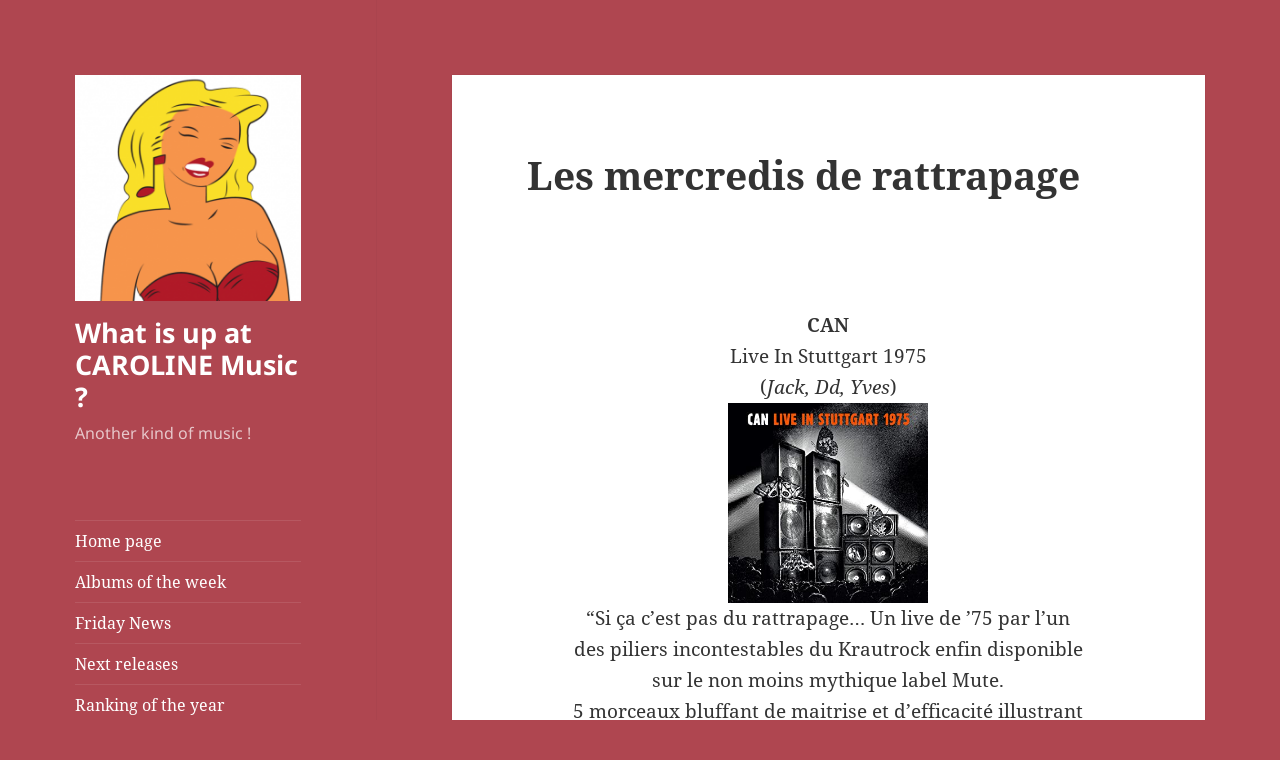

--- FILE ---
content_type: text/html; charset=UTF-8
request_url: http://release.carolinemusic-bxl.be/archives/5818
body_size: 10852
content:
<!DOCTYPE html>
<html lang="fr-BE" class="no-js">
<head>
	<meta charset="UTF-8">
	<meta name="viewport" content="width=device-width, initial-scale=1.0">
	<link rel="profile" href="https://gmpg.org/xfn/11">
	<link rel="pingback" href="http://release.carolinemusic-bxl.be/xmlrpc.php">
	<script>(function(html){html.className = html.className.replace(/\bno-js\b/,'js')})(document.documentElement);</script>
<title>Les mercredis de rattrapage &#8211; What is up at CAROLINE Music ?</title>
<meta name='robots' content='max-image-preview:large' />
	<style>img:is([sizes="auto" i], [sizes^="auto," i]) { contain-intrinsic-size: 3000px 1500px }</style>
	<link rel="alternate" type="application/rss+xml" title="What is up at CAROLINE Music ? &raquo; Flux" href="http://release.carolinemusic-bxl.be/feed" />
<link rel="alternate" type="application/rss+xml" title="What is up at CAROLINE Music ? &raquo; Flux des commentaires" href="http://release.carolinemusic-bxl.be/comments/feed" />
<link rel="alternate" type="application/rss+xml" title="What is up at CAROLINE Music ? &raquo; Les mercredis de rattrapage Flux des commentaires" href="http://release.carolinemusic-bxl.be/archives/5818/feed" />
<script>
window._wpemojiSettings = {"baseUrl":"https:\/\/s.w.org\/images\/core\/emoji\/15.0.3\/72x72\/","ext":".png","svgUrl":"https:\/\/s.w.org\/images\/core\/emoji\/15.0.3\/svg\/","svgExt":".svg","source":{"concatemoji":"http:\/\/release.carolinemusic-bxl.be\/wp-includes\/js\/wp-emoji-release.min.js?ver=6.7.4"}};
/*! This file is auto-generated */
!function(i,n){var o,s,e;function c(e){try{var t={supportTests:e,timestamp:(new Date).valueOf()};sessionStorage.setItem(o,JSON.stringify(t))}catch(e){}}function p(e,t,n){e.clearRect(0,0,e.canvas.width,e.canvas.height),e.fillText(t,0,0);var t=new Uint32Array(e.getImageData(0,0,e.canvas.width,e.canvas.height).data),r=(e.clearRect(0,0,e.canvas.width,e.canvas.height),e.fillText(n,0,0),new Uint32Array(e.getImageData(0,0,e.canvas.width,e.canvas.height).data));return t.every(function(e,t){return e===r[t]})}function u(e,t,n){switch(t){case"flag":return n(e,"\ud83c\udff3\ufe0f\u200d\u26a7\ufe0f","\ud83c\udff3\ufe0f\u200b\u26a7\ufe0f")?!1:!n(e,"\ud83c\uddfa\ud83c\uddf3","\ud83c\uddfa\u200b\ud83c\uddf3")&&!n(e,"\ud83c\udff4\udb40\udc67\udb40\udc62\udb40\udc65\udb40\udc6e\udb40\udc67\udb40\udc7f","\ud83c\udff4\u200b\udb40\udc67\u200b\udb40\udc62\u200b\udb40\udc65\u200b\udb40\udc6e\u200b\udb40\udc67\u200b\udb40\udc7f");case"emoji":return!n(e,"\ud83d\udc26\u200d\u2b1b","\ud83d\udc26\u200b\u2b1b")}return!1}function f(e,t,n){var r="undefined"!=typeof WorkerGlobalScope&&self instanceof WorkerGlobalScope?new OffscreenCanvas(300,150):i.createElement("canvas"),a=r.getContext("2d",{willReadFrequently:!0}),o=(a.textBaseline="top",a.font="600 32px Arial",{});return e.forEach(function(e){o[e]=t(a,e,n)}),o}function t(e){var t=i.createElement("script");t.src=e,t.defer=!0,i.head.appendChild(t)}"undefined"!=typeof Promise&&(o="wpEmojiSettingsSupports",s=["flag","emoji"],n.supports={everything:!0,everythingExceptFlag:!0},e=new Promise(function(e){i.addEventListener("DOMContentLoaded",e,{once:!0})}),new Promise(function(t){var n=function(){try{var e=JSON.parse(sessionStorage.getItem(o));if("object"==typeof e&&"number"==typeof e.timestamp&&(new Date).valueOf()<e.timestamp+604800&&"object"==typeof e.supportTests)return e.supportTests}catch(e){}return null}();if(!n){if("undefined"!=typeof Worker&&"undefined"!=typeof OffscreenCanvas&&"undefined"!=typeof URL&&URL.createObjectURL&&"undefined"!=typeof Blob)try{var e="postMessage("+f.toString()+"("+[JSON.stringify(s),u.toString(),p.toString()].join(",")+"));",r=new Blob([e],{type:"text/javascript"}),a=new Worker(URL.createObjectURL(r),{name:"wpTestEmojiSupports"});return void(a.onmessage=function(e){c(n=e.data),a.terminate(),t(n)})}catch(e){}c(n=f(s,u,p))}t(n)}).then(function(e){for(var t in e)n.supports[t]=e[t],n.supports.everything=n.supports.everything&&n.supports[t],"flag"!==t&&(n.supports.everythingExceptFlag=n.supports.everythingExceptFlag&&n.supports[t]);n.supports.everythingExceptFlag=n.supports.everythingExceptFlag&&!n.supports.flag,n.DOMReady=!1,n.readyCallback=function(){n.DOMReady=!0}}).then(function(){return e}).then(function(){var e;n.supports.everything||(n.readyCallback(),(e=n.source||{}).concatemoji?t(e.concatemoji):e.wpemoji&&e.twemoji&&(t(e.twemoji),t(e.wpemoji)))}))}((window,document),window._wpemojiSettings);
</script>
<style id='wp-emoji-styles-inline-css'>

	img.wp-smiley, img.emoji {
		display: inline !important;
		border: none !important;
		box-shadow: none !important;
		height: 1em !important;
		width: 1em !important;
		margin: 0 0.07em !important;
		vertical-align: -0.1em !important;
		background: none !important;
		padding: 0 !important;
	}
</style>
<link rel='stylesheet' id='wp-block-library-css' href='http://release.carolinemusic-bxl.be/wp-includes/css/dist/block-library/style.min.css?ver=6.7.4' media='all' />
<style id='wp-block-library-theme-inline-css'>
.wp-block-audio :where(figcaption){color:#555;font-size:13px;text-align:center}.is-dark-theme .wp-block-audio :where(figcaption){color:#ffffffa6}.wp-block-audio{margin:0 0 1em}.wp-block-code{border:1px solid #ccc;border-radius:4px;font-family:Menlo,Consolas,monaco,monospace;padding:.8em 1em}.wp-block-embed :where(figcaption){color:#555;font-size:13px;text-align:center}.is-dark-theme .wp-block-embed :where(figcaption){color:#ffffffa6}.wp-block-embed{margin:0 0 1em}.blocks-gallery-caption{color:#555;font-size:13px;text-align:center}.is-dark-theme .blocks-gallery-caption{color:#ffffffa6}:root :where(.wp-block-image figcaption){color:#555;font-size:13px;text-align:center}.is-dark-theme :root :where(.wp-block-image figcaption){color:#ffffffa6}.wp-block-image{margin:0 0 1em}.wp-block-pullquote{border-bottom:4px solid;border-top:4px solid;color:currentColor;margin-bottom:1.75em}.wp-block-pullquote cite,.wp-block-pullquote footer,.wp-block-pullquote__citation{color:currentColor;font-size:.8125em;font-style:normal;text-transform:uppercase}.wp-block-quote{border-left:.25em solid;margin:0 0 1.75em;padding-left:1em}.wp-block-quote cite,.wp-block-quote footer{color:currentColor;font-size:.8125em;font-style:normal;position:relative}.wp-block-quote:where(.has-text-align-right){border-left:none;border-right:.25em solid;padding-left:0;padding-right:1em}.wp-block-quote:where(.has-text-align-center){border:none;padding-left:0}.wp-block-quote.is-large,.wp-block-quote.is-style-large,.wp-block-quote:where(.is-style-plain){border:none}.wp-block-search .wp-block-search__label{font-weight:700}.wp-block-search__button{border:1px solid #ccc;padding:.375em .625em}:where(.wp-block-group.has-background){padding:1.25em 2.375em}.wp-block-separator.has-css-opacity{opacity:.4}.wp-block-separator{border:none;border-bottom:2px solid;margin-left:auto;margin-right:auto}.wp-block-separator.has-alpha-channel-opacity{opacity:1}.wp-block-separator:not(.is-style-wide):not(.is-style-dots){width:100px}.wp-block-separator.has-background:not(.is-style-dots){border-bottom:none;height:1px}.wp-block-separator.has-background:not(.is-style-wide):not(.is-style-dots){height:2px}.wp-block-table{margin:0 0 1em}.wp-block-table td,.wp-block-table th{word-break:normal}.wp-block-table :where(figcaption){color:#555;font-size:13px;text-align:center}.is-dark-theme .wp-block-table :where(figcaption){color:#ffffffa6}.wp-block-video :where(figcaption){color:#555;font-size:13px;text-align:center}.is-dark-theme .wp-block-video :where(figcaption){color:#ffffffa6}.wp-block-video{margin:0 0 1em}:root :where(.wp-block-template-part.has-background){margin-bottom:0;margin-top:0;padding:1.25em 2.375em}
</style>
<style id='classic-theme-styles-inline-css'>
/*! This file is auto-generated */
.wp-block-button__link{color:#fff;background-color:#32373c;border-radius:9999px;box-shadow:none;text-decoration:none;padding:calc(.667em + 2px) calc(1.333em + 2px);font-size:1.125em}.wp-block-file__button{background:#32373c;color:#fff;text-decoration:none}
</style>
<style id='global-styles-inline-css'>
:root{--wp--preset--aspect-ratio--square: 1;--wp--preset--aspect-ratio--4-3: 4/3;--wp--preset--aspect-ratio--3-4: 3/4;--wp--preset--aspect-ratio--3-2: 3/2;--wp--preset--aspect-ratio--2-3: 2/3;--wp--preset--aspect-ratio--16-9: 16/9;--wp--preset--aspect-ratio--9-16: 9/16;--wp--preset--color--black: #000000;--wp--preset--color--cyan-bluish-gray: #abb8c3;--wp--preset--color--white: #fff;--wp--preset--color--pale-pink: #f78da7;--wp--preset--color--vivid-red: #cf2e2e;--wp--preset--color--luminous-vivid-orange: #ff6900;--wp--preset--color--luminous-vivid-amber: #fcb900;--wp--preset--color--light-green-cyan: #7bdcb5;--wp--preset--color--vivid-green-cyan: #00d084;--wp--preset--color--pale-cyan-blue: #8ed1fc;--wp--preset--color--vivid-cyan-blue: #0693e3;--wp--preset--color--vivid-purple: #9b51e0;--wp--preset--color--dark-gray: #111;--wp--preset--color--light-gray: #f1f1f1;--wp--preset--color--yellow: #f4ca16;--wp--preset--color--dark-brown: #352712;--wp--preset--color--medium-pink: #e53b51;--wp--preset--color--light-pink: #ffe5d1;--wp--preset--color--dark-purple: #2e2256;--wp--preset--color--purple: #674970;--wp--preset--color--blue-gray: #22313f;--wp--preset--color--bright-blue: #55c3dc;--wp--preset--color--light-blue: #e9f2f9;--wp--preset--gradient--vivid-cyan-blue-to-vivid-purple: linear-gradient(135deg,rgba(6,147,227,1) 0%,rgb(155,81,224) 100%);--wp--preset--gradient--light-green-cyan-to-vivid-green-cyan: linear-gradient(135deg,rgb(122,220,180) 0%,rgb(0,208,130) 100%);--wp--preset--gradient--luminous-vivid-amber-to-luminous-vivid-orange: linear-gradient(135deg,rgba(252,185,0,1) 0%,rgba(255,105,0,1) 100%);--wp--preset--gradient--luminous-vivid-orange-to-vivid-red: linear-gradient(135deg,rgba(255,105,0,1) 0%,rgb(207,46,46) 100%);--wp--preset--gradient--very-light-gray-to-cyan-bluish-gray: linear-gradient(135deg,rgb(238,238,238) 0%,rgb(169,184,195) 100%);--wp--preset--gradient--cool-to-warm-spectrum: linear-gradient(135deg,rgb(74,234,220) 0%,rgb(151,120,209) 20%,rgb(207,42,186) 40%,rgb(238,44,130) 60%,rgb(251,105,98) 80%,rgb(254,248,76) 100%);--wp--preset--gradient--blush-light-purple: linear-gradient(135deg,rgb(255,206,236) 0%,rgb(152,150,240) 100%);--wp--preset--gradient--blush-bordeaux: linear-gradient(135deg,rgb(254,205,165) 0%,rgb(254,45,45) 50%,rgb(107,0,62) 100%);--wp--preset--gradient--luminous-dusk: linear-gradient(135deg,rgb(255,203,112) 0%,rgb(199,81,192) 50%,rgb(65,88,208) 100%);--wp--preset--gradient--pale-ocean: linear-gradient(135deg,rgb(255,245,203) 0%,rgb(182,227,212) 50%,rgb(51,167,181) 100%);--wp--preset--gradient--electric-grass: linear-gradient(135deg,rgb(202,248,128) 0%,rgb(113,206,126) 100%);--wp--preset--gradient--midnight: linear-gradient(135deg,rgb(2,3,129) 0%,rgb(40,116,252) 100%);--wp--preset--gradient--dark-gray-gradient-gradient: linear-gradient(90deg, rgba(17,17,17,1) 0%, rgba(42,42,42,1) 100%);--wp--preset--gradient--light-gray-gradient: linear-gradient(90deg, rgba(241,241,241,1) 0%, rgba(215,215,215,1) 100%);--wp--preset--gradient--white-gradient: linear-gradient(90deg, rgba(255,255,255,1) 0%, rgba(230,230,230,1) 100%);--wp--preset--gradient--yellow-gradient: linear-gradient(90deg, rgba(244,202,22,1) 0%, rgba(205,168,10,1) 100%);--wp--preset--gradient--dark-brown-gradient: linear-gradient(90deg, rgba(53,39,18,1) 0%, rgba(91,67,31,1) 100%);--wp--preset--gradient--medium-pink-gradient: linear-gradient(90deg, rgba(229,59,81,1) 0%, rgba(209,28,51,1) 100%);--wp--preset--gradient--light-pink-gradient: linear-gradient(90deg, rgba(255,229,209,1) 0%, rgba(255,200,158,1) 100%);--wp--preset--gradient--dark-purple-gradient: linear-gradient(90deg, rgba(46,34,86,1) 0%, rgba(66,48,123,1) 100%);--wp--preset--gradient--purple-gradient: linear-gradient(90deg, rgba(103,73,112,1) 0%, rgba(131,93,143,1) 100%);--wp--preset--gradient--blue-gray-gradient: linear-gradient(90deg, rgba(34,49,63,1) 0%, rgba(52,75,96,1) 100%);--wp--preset--gradient--bright-blue-gradient: linear-gradient(90deg, rgba(85,195,220,1) 0%, rgba(43,180,211,1) 100%);--wp--preset--gradient--light-blue-gradient: linear-gradient(90deg, rgba(233,242,249,1) 0%, rgba(193,218,238,1) 100%);--wp--preset--font-size--small: 13px;--wp--preset--font-size--medium: 20px;--wp--preset--font-size--large: 36px;--wp--preset--font-size--x-large: 42px;--wp--preset--spacing--20: 0.44rem;--wp--preset--spacing--30: 0.67rem;--wp--preset--spacing--40: 1rem;--wp--preset--spacing--50: 1.5rem;--wp--preset--spacing--60: 2.25rem;--wp--preset--spacing--70: 3.38rem;--wp--preset--spacing--80: 5.06rem;--wp--preset--shadow--natural: 6px 6px 9px rgba(0, 0, 0, 0.2);--wp--preset--shadow--deep: 12px 12px 50px rgba(0, 0, 0, 0.4);--wp--preset--shadow--sharp: 6px 6px 0px rgba(0, 0, 0, 0.2);--wp--preset--shadow--outlined: 6px 6px 0px -3px rgba(255, 255, 255, 1), 6px 6px rgba(0, 0, 0, 1);--wp--preset--shadow--crisp: 6px 6px 0px rgba(0, 0, 0, 1);}:where(.is-layout-flex){gap: 0.5em;}:where(.is-layout-grid){gap: 0.5em;}body .is-layout-flex{display: flex;}.is-layout-flex{flex-wrap: wrap;align-items: center;}.is-layout-flex > :is(*, div){margin: 0;}body .is-layout-grid{display: grid;}.is-layout-grid > :is(*, div){margin: 0;}:where(.wp-block-columns.is-layout-flex){gap: 2em;}:where(.wp-block-columns.is-layout-grid){gap: 2em;}:where(.wp-block-post-template.is-layout-flex){gap: 1.25em;}:where(.wp-block-post-template.is-layout-grid){gap: 1.25em;}.has-black-color{color: var(--wp--preset--color--black) !important;}.has-cyan-bluish-gray-color{color: var(--wp--preset--color--cyan-bluish-gray) !important;}.has-white-color{color: var(--wp--preset--color--white) !important;}.has-pale-pink-color{color: var(--wp--preset--color--pale-pink) !important;}.has-vivid-red-color{color: var(--wp--preset--color--vivid-red) !important;}.has-luminous-vivid-orange-color{color: var(--wp--preset--color--luminous-vivid-orange) !important;}.has-luminous-vivid-amber-color{color: var(--wp--preset--color--luminous-vivid-amber) !important;}.has-light-green-cyan-color{color: var(--wp--preset--color--light-green-cyan) !important;}.has-vivid-green-cyan-color{color: var(--wp--preset--color--vivid-green-cyan) !important;}.has-pale-cyan-blue-color{color: var(--wp--preset--color--pale-cyan-blue) !important;}.has-vivid-cyan-blue-color{color: var(--wp--preset--color--vivid-cyan-blue) !important;}.has-vivid-purple-color{color: var(--wp--preset--color--vivid-purple) !important;}.has-black-background-color{background-color: var(--wp--preset--color--black) !important;}.has-cyan-bluish-gray-background-color{background-color: var(--wp--preset--color--cyan-bluish-gray) !important;}.has-white-background-color{background-color: var(--wp--preset--color--white) !important;}.has-pale-pink-background-color{background-color: var(--wp--preset--color--pale-pink) !important;}.has-vivid-red-background-color{background-color: var(--wp--preset--color--vivid-red) !important;}.has-luminous-vivid-orange-background-color{background-color: var(--wp--preset--color--luminous-vivid-orange) !important;}.has-luminous-vivid-amber-background-color{background-color: var(--wp--preset--color--luminous-vivid-amber) !important;}.has-light-green-cyan-background-color{background-color: var(--wp--preset--color--light-green-cyan) !important;}.has-vivid-green-cyan-background-color{background-color: var(--wp--preset--color--vivid-green-cyan) !important;}.has-pale-cyan-blue-background-color{background-color: var(--wp--preset--color--pale-cyan-blue) !important;}.has-vivid-cyan-blue-background-color{background-color: var(--wp--preset--color--vivid-cyan-blue) !important;}.has-vivid-purple-background-color{background-color: var(--wp--preset--color--vivid-purple) !important;}.has-black-border-color{border-color: var(--wp--preset--color--black) !important;}.has-cyan-bluish-gray-border-color{border-color: var(--wp--preset--color--cyan-bluish-gray) !important;}.has-white-border-color{border-color: var(--wp--preset--color--white) !important;}.has-pale-pink-border-color{border-color: var(--wp--preset--color--pale-pink) !important;}.has-vivid-red-border-color{border-color: var(--wp--preset--color--vivid-red) !important;}.has-luminous-vivid-orange-border-color{border-color: var(--wp--preset--color--luminous-vivid-orange) !important;}.has-luminous-vivid-amber-border-color{border-color: var(--wp--preset--color--luminous-vivid-amber) !important;}.has-light-green-cyan-border-color{border-color: var(--wp--preset--color--light-green-cyan) !important;}.has-vivid-green-cyan-border-color{border-color: var(--wp--preset--color--vivid-green-cyan) !important;}.has-pale-cyan-blue-border-color{border-color: var(--wp--preset--color--pale-cyan-blue) !important;}.has-vivid-cyan-blue-border-color{border-color: var(--wp--preset--color--vivid-cyan-blue) !important;}.has-vivid-purple-border-color{border-color: var(--wp--preset--color--vivid-purple) !important;}.has-vivid-cyan-blue-to-vivid-purple-gradient-background{background: var(--wp--preset--gradient--vivid-cyan-blue-to-vivid-purple) !important;}.has-light-green-cyan-to-vivid-green-cyan-gradient-background{background: var(--wp--preset--gradient--light-green-cyan-to-vivid-green-cyan) !important;}.has-luminous-vivid-amber-to-luminous-vivid-orange-gradient-background{background: var(--wp--preset--gradient--luminous-vivid-amber-to-luminous-vivid-orange) !important;}.has-luminous-vivid-orange-to-vivid-red-gradient-background{background: var(--wp--preset--gradient--luminous-vivid-orange-to-vivid-red) !important;}.has-very-light-gray-to-cyan-bluish-gray-gradient-background{background: var(--wp--preset--gradient--very-light-gray-to-cyan-bluish-gray) !important;}.has-cool-to-warm-spectrum-gradient-background{background: var(--wp--preset--gradient--cool-to-warm-spectrum) !important;}.has-blush-light-purple-gradient-background{background: var(--wp--preset--gradient--blush-light-purple) !important;}.has-blush-bordeaux-gradient-background{background: var(--wp--preset--gradient--blush-bordeaux) !important;}.has-luminous-dusk-gradient-background{background: var(--wp--preset--gradient--luminous-dusk) !important;}.has-pale-ocean-gradient-background{background: var(--wp--preset--gradient--pale-ocean) !important;}.has-electric-grass-gradient-background{background: var(--wp--preset--gradient--electric-grass) !important;}.has-midnight-gradient-background{background: var(--wp--preset--gradient--midnight) !important;}.has-small-font-size{font-size: var(--wp--preset--font-size--small) !important;}.has-medium-font-size{font-size: var(--wp--preset--font-size--medium) !important;}.has-large-font-size{font-size: var(--wp--preset--font-size--large) !important;}.has-x-large-font-size{font-size: var(--wp--preset--font-size--x-large) !important;}
:where(.wp-block-post-template.is-layout-flex){gap: 1.25em;}:where(.wp-block-post-template.is-layout-grid){gap: 1.25em;}
:where(.wp-block-columns.is-layout-flex){gap: 2em;}:where(.wp-block-columns.is-layout-grid){gap: 2em;}
:root :where(.wp-block-pullquote){font-size: 1.5em;line-height: 1.6;}
</style>
<link rel='stylesheet' id='twentyfifteen-fonts-css' href='http://release.carolinemusic-bxl.be/wp-content/themes/twentyfifteen/assets/fonts/noto-sans-plus-noto-serif-plus-inconsolata.css?ver=20230328' media='all' />
<link rel='stylesheet' id='genericons-css' href='http://release.carolinemusic-bxl.be/wp-content/themes/twentyfifteen/genericons/genericons.css?ver=20201026' media='all' />
<link rel='stylesheet' id='twentyfifteen-style-css' href='http://release.carolinemusic-bxl.be/wp-content/themes/twentyfifteen/style.css?ver=20241112' media='all' />
<style id='twentyfifteen-style-inline-css'>

		/* Custom Header Background Color */
		body:before,
		.site-header {
			background-color: #af4650;
		}

		@media screen and (min-width: 59.6875em) {
			.site-header,
			.secondary {
				background-color: transparent;
			}

			.widget button,
			.widget input[type="button"],
			.widget input[type="reset"],
			.widget input[type="submit"],
			.widget_calendar tbody a,
			.widget_calendar tbody a:hover,
			.widget_calendar tbody a:focus {
				color: #af4650;
			}
		}
	

		/* Custom Sidebar Text Color */
		.site-title a,
		.site-description,
		.secondary-toggle:before {
			color: #ffffff;
		}

		.site-title a:hover,
		.site-title a:focus {
			color: rgba( 255, 255, 255, 0.7);
		}

		.secondary-toggle {
			border-color: rgba( 255, 255, 255, 0.1);
		}

		.secondary-toggle:hover,
		.secondary-toggle:focus {
			border-color: rgba( 255, 255, 255, 0.3);
		}

		.site-title a {
			outline-color: rgba( 255, 255, 255, 0.3);
		}

		@media screen and (min-width: 59.6875em) {
			.secondary a,
			.dropdown-toggle:after,
			.widget-title,
			.widget blockquote cite,
			.widget blockquote small {
				color: #ffffff;
			}

			.widget button,
			.widget input[type="button"],
			.widget input[type="reset"],
			.widget input[type="submit"],
			.widget_calendar tbody a {
				background-color: #ffffff;
			}

			.textwidget a {
				border-color: #ffffff;
			}

			.secondary a:hover,
			.secondary a:focus,
			.main-navigation .menu-item-description,
			.widget,
			.widget blockquote,
			.widget .wp-caption-text,
			.widget .gallery-caption {
				color: rgba( 255, 255, 255, 0.7);
			}

			.widget button:hover,
			.widget button:focus,
			.widget input[type="button"]:hover,
			.widget input[type="button"]:focus,
			.widget input[type="reset"]:hover,
			.widget input[type="reset"]:focus,
			.widget input[type="submit"]:hover,
			.widget input[type="submit"]:focus,
			.widget_calendar tbody a:hover,
			.widget_calendar tbody a:focus {
				background-color: rgba( 255, 255, 255, 0.7);
			}

			.widget blockquote {
				border-color: rgba( 255, 255, 255, 0.7);
			}

			.main-navigation ul,
			.main-navigation li,
			.secondary-toggle,
			.widget input,
			.widget textarea,
			.widget table,
			.widget th,
			.widget td,
			.widget pre,
			.widget li,
			.widget_categories .children,
			.widget_nav_menu .sub-menu,
			.widget_pages .children,
			.widget abbr[title] {
				border-color: rgba( 255, 255, 255, 0.1);
			}

			.dropdown-toggle:hover,
			.dropdown-toggle:focus,
			.widget hr {
				background-color: rgba( 255, 255, 255, 0.1);
			}

			.widget input:focus,
			.widget textarea:focus {
				border-color: rgba( 255, 255, 255, 0.3);
			}

			.sidebar a:focus,
			.dropdown-toggle:focus {
				outline-color: rgba( 255, 255, 255, 0.3);
			}
		}
	
</style>
<link rel='stylesheet' id='twentyfifteen-block-style-css' href='http://release.carolinemusic-bxl.be/wp-content/themes/twentyfifteen/css/blocks.css?ver=20240715' media='all' />
<link rel='stylesheet' id='newsletter-css' href='http://release.carolinemusic-bxl.be/wp-content/plugins/newsletter/style.css?ver=9.1.1' media='all' />
<script src="http://release.carolinemusic-bxl.be/wp-includes/js/jquery/jquery.min.js?ver=3.7.1" id="jquery-core-js"></script>
<script src="http://release.carolinemusic-bxl.be/wp-includes/js/jquery/jquery-migrate.min.js?ver=3.4.1" id="jquery-migrate-js"></script>
<script id="twentyfifteen-script-js-extra">
var screenReaderText = {"expand":"<span class=\"screen-reader-text\">ouvrir le sous-menu<\/span>","collapse":"<span class=\"screen-reader-text\">fermer le sous-menu<\/span>"};
</script>
<script src="http://release.carolinemusic-bxl.be/wp-content/themes/twentyfifteen/js/functions.js?ver=20221101" id="twentyfifteen-script-js" defer data-wp-strategy="defer"></script>
<script></script><link rel="https://api.w.org/" href="http://release.carolinemusic-bxl.be/wp-json/" /><link rel="alternate" title="JSON" type="application/json" href="http://release.carolinemusic-bxl.be/wp-json/wp/v2/posts/5818" /><link rel="EditURI" type="application/rsd+xml" title="RSD" href="http://release.carolinemusic-bxl.be/xmlrpc.php?rsd" />
<meta name="generator" content="WordPress 6.7.4" />
<link rel="canonical" href="http://release.carolinemusic-bxl.be/archives/5818" />
<link rel='shortlink' href='http://release.carolinemusic-bxl.be/?p=5818' />
<link rel="alternate" title="oEmbed (JSON)" type="application/json+oembed" href="http://release.carolinemusic-bxl.be/wp-json/oembed/1.0/embed?url=http%3A%2F%2Frelease.carolinemusic-bxl.be%2Farchives%2F5818" />
<link rel="alternate" title="oEmbed (XML)" type="text/xml+oembed" href="http://release.carolinemusic-bxl.be/wp-json/oembed/1.0/embed?url=http%3A%2F%2Frelease.carolinemusic-bxl.be%2Farchives%2F5818&#038;format=xml" />
<meta name="et-api-version" content="v1"><meta name="et-api-origin" content="http://release.carolinemusic-bxl.be"><link rel="https://theeventscalendar.com/" href="http://release.carolinemusic-bxl.be/wp-json/tribe/tickets/v1/" /><meta name="generator" content="Powered by WPBakery Page Builder - drag and drop page builder for WordPress."/>
<style id="custom-background-css">
body.custom-background { background-color: #af4650; }
</style>
	<link rel="icon" href="http://release.carolinemusic-bxl.be/wp-content/uploads/2016/10/cropped-logo-Caroline-1-32x32.png" sizes="32x32" />
<link rel="icon" href="http://release.carolinemusic-bxl.be/wp-content/uploads/2016/10/cropped-logo-Caroline-1-192x192.png" sizes="192x192" />
<link rel="apple-touch-icon" href="http://release.carolinemusic-bxl.be/wp-content/uploads/2016/10/cropped-logo-Caroline-1-180x180.png" />
<meta name="msapplication-TileImage" content="http://release.carolinemusic-bxl.be/wp-content/uploads/2016/10/cropped-logo-Caroline-1-270x270.png" />
<noscript><style> .wpb_animate_when_almost_visible { opacity: 1; }</style></noscript></head>

<body class="post-template-default single single-post postid-5818 single-format-standard custom-background wp-custom-logo wp-embed-responsive tribe-no-js wpb-js-composer js-comp-ver-7.9 vc_responsive tribe-theme-twentyfifteen">
<div id="page" class="hfeed site">
	<a class="skip-link screen-reader-text" href="#content">
		Aller au contenu	</a>

	<div id="sidebar" class="sidebar">
		<header id="masthead" class="site-header">
			<div class="site-branding">
				<a href="http://release.carolinemusic-bxl.be/" class="custom-logo-link" rel="home"><img width="248" height="248" src="http://release.carolinemusic-bxl.be/wp-content/uploads/2016/10/cropped-cropped-logo-Caroline-1.png" class="custom-logo" alt="What is up at CAROLINE Music ?" decoding="async" fetchpriority="high" srcset="http://release.carolinemusic-bxl.be/wp-content/uploads/2016/10/cropped-cropped-logo-Caroline-1.png 248w, http://release.carolinemusic-bxl.be/wp-content/uploads/2016/10/cropped-cropped-logo-Caroline-1-150x150.png 150w" sizes="(max-width: 248px) 100vw, 248px" /></a>						<p class="site-title"><a href="http://release.carolinemusic-bxl.be/" rel="home">What is up at CAROLINE Music ?</a></p>
												<p class="site-description">Another kind of music !</p>
										<button class="secondary-toggle">Menu et widgets</button>
			</div><!-- .site-branding -->
		</header><!-- .site-header -->

			<div id="secondary" class="secondary">

					<nav id="site-navigation" class="main-navigation">
				<div class="menu-perso-container"><ul id="menu-perso" class="nav-menu"><li id="menu-item-781" class="menu-item menu-item-type-custom menu-item-object-custom menu-item-home menu-item-781"><a href="http://release.carolinemusic-bxl.be">Home page</a></li>
<li id="menu-item-328" class="menu-item menu-item-type-taxonomy menu-item-object-category menu-item-328"><a href="http://release.carolinemusic-bxl.be/archives/category/albums-of-the-week">Albums of the week</a></li>
<li id="menu-item-5131" class="menu-item menu-item-type-taxonomy menu-item-object-category menu-item-5131"><a href="http://release.carolinemusic-bxl.be/archives/category/friday-news">Friday News</a></li>
<li id="menu-item-319" class="menu-item menu-item-type-custom menu-item-object-custom menu-item-319"><a href="http://release.carolinemusic-bxl.be/events/list/?tribe_paged=1&#038;tribe_event_display=past">Next releases</a></li>
<li id="menu-item-329" class="menu-item menu-item-type-taxonomy menu-item-object-category menu-item-329"><a href="http://release.carolinemusic-bxl.be/archives/category/ranking-of-the-year">Ranking of the year</a></li>
<li id="menu-item-6945" class="menu-item menu-item-type-taxonomy menu-item-object-category menu-item-6945"><a href="http://release.carolinemusic-bxl.be/archives/category/once-upon-a-time">Once upon a time&#8230;</a></li>
<li id="menu-item-330" class="menu-item menu-item-type-taxonomy menu-item-object-category menu-item-330"><a href="http://release.carolinemusic-bxl.be/archives/category/videos">Videos</a></li>
<li id="menu-item-124" class="menu-item menu-item-type-custom menu-item-object-custom menu-item-124"><a href="https://www.facebook.com/carolinemusicbxl">Facebook</a></li>
<li id="menu-item-547" class="menu-item menu-item-type-post_type menu-item-object-page menu-item-547"><a href="http://release.carolinemusic-bxl.be/newsletter">Subscribe to our Newsletter</a></li>
<li id="menu-item-123" class="menu-item menu-item-type-custom menu-item-object-custom menu-item-123"><a href="http://carolinemusic-bxl.be">Back Website</a></li>
<li id="menu-item-5127" class="menu-item menu-item-type-post_type menu-item-object-page menu-item-5127"><a href="http://release.carolinemusic-bxl.be/newsletter-4">Newsletter</a></li>
</ul></div>			</nav><!-- .main-navigation -->
		
		
					<div id="widget-area" class="widget-area" role="complementary">
				<aside id="archives-2" class="widget widget_archive"><h2 class="widget-title">Archives</h2>		<label class="screen-reader-text" for="archives-dropdown-2">Archives</label>
		<select id="archives-dropdown-2" name="archive-dropdown">
			
			<option value="">Sélectionner un mois</option>
				<option value='http://release.carolinemusic-bxl.be/archives/date/2025/12'> décembre 2025 &nbsp;(4)</option>
	<option value='http://release.carolinemusic-bxl.be/archives/date/2025/11'> novembre 2025 &nbsp;(7)</option>
	<option value='http://release.carolinemusic-bxl.be/archives/date/2025/10'> octobre 2025 &nbsp;(8)</option>
	<option value='http://release.carolinemusic-bxl.be/archives/date/2025/09'> septembre 2025 &nbsp;(8)</option>
	<option value='http://release.carolinemusic-bxl.be/archives/date/2025/08'> août 2025 &nbsp;(7)</option>
	<option value='http://release.carolinemusic-bxl.be/archives/date/2025/07'> juillet 2025 &nbsp;(9)</option>
	<option value='http://release.carolinemusic-bxl.be/archives/date/2025/06'> juin 2025 &nbsp;(8)</option>
	<option value='http://release.carolinemusic-bxl.be/archives/date/2025/05'> mai 2025 &nbsp;(9)</option>
	<option value='http://release.carolinemusic-bxl.be/archives/date/2025/04'> avril 2025 &nbsp;(6)</option>
	<option value='http://release.carolinemusic-bxl.be/archives/date/2025/03'> mars 2025 &nbsp;(7)</option>
	<option value='http://release.carolinemusic-bxl.be/archives/date/2025/02'> février 2025 &nbsp;(9)</option>
	<option value='http://release.carolinemusic-bxl.be/archives/date/2025/01'> janvier 2025 &nbsp;(7)</option>
	<option value='http://release.carolinemusic-bxl.be/archives/date/2024/12'> décembre 2024 &nbsp;(4)</option>
	<option value='http://release.carolinemusic-bxl.be/archives/date/2024/11'> novembre 2024 &nbsp;(9)</option>
	<option value='http://release.carolinemusic-bxl.be/archives/date/2024/10'> octobre 2024 &nbsp;(10)</option>
	<option value='http://release.carolinemusic-bxl.be/archives/date/2024/09'> septembre 2024 &nbsp;(8)</option>
	<option value='http://release.carolinemusic-bxl.be/archives/date/2024/08'> août 2024 &nbsp;(6)</option>
	<option value='http://release.carolinemusic-bxl.be/archives/date/2024/07'> juillet 2024 &nbsp;(8)</option>
	<option value='http://release.carolinemusic-bxl.be/archives/date/2024/06'> juin 2024 &nbsp;(10)</option>
	<option value='http://release.carolinemusic-bxl.be/archives/date/2024/05'> mai 2024 &nbsp;(8)</option>
	<option value='http://release.carolinemusic-bxl.be/archives/date/2024/04'> avril 2024 &nbsp;(7)</option>
	<option value='http://release.carolinemusic-bxl.be/archives/date/2024/03'> mars 2024 &nbsp;(8)</option>
	<option value='http://release.carolinemusic-bxl.be/archives/date/2024/02'> février 2024 &nbsp;(8)</option>
	<option value='http://release.carolinemusic-bxl.be/archives/date/2024/01'> janvier 2024 &nbsp;(8)</option>
	<option value='http://release.carolinemusic-bxl.be/archives/date/2023/12'> décembre 2023 &nbsp;(3)</option>
	<option value='http://release.carolinemusic-bxl.be/archives/date/2023/11'> novembre 2023 &nbsp;(9)</option>
	<option value='http://release.carolinemusic-bxl.be/archives/date/2023/10'> octobre 2023 &nbsp;(9)</option>
	<option value='http://release.carolinemusic-bxl.be/archives/date/2023/09'> septembre 2023 &nbsp;(10)</option>
	<option value='http://release.carolinemusic-bxl.be/archives/date/2023/08'> août 2023 &nbsp;(7)</option>
	<option value='http://release.carolinemusic-bxl.be/archives/date/2023/07'> juillet 2023 &nbsp;(7)</option>
	<option value='http://release.carolinemusic-bxl.be/archives/date/2023/06'> juin 2023 &nbsp;(8)</option>
	<option value='http://release.carolinemusic-bxl.be/archives/date/2023/05'> mai 2023 &nbsp;(8)</option>
	<option value='http://release.carolinemusic-bxl.be/archives/date/2023/04'> avril 2023 &nbsp;(9)</option>
	<option value='http://release.carolinemusic-bxl.be/archives/date/2023/03'> mars 2023 &nbsp;(8)</option>
	<option value='http://release.carolinemusic-bxl.be/archives/date/2023/02'> février 2023 &nbsp;(10)</option>
	<option value='http://release.carolinemusic-bxl.be/archives/date/2023/01'> janvier 2023 &nbsp;(8)</option>
	<option value='http://release.carolinemusic-bxl.be/archives/date/2022/12'> décembre 2022 &nbsp;(3)</option>
	<option value='http://release.carolinemusic-bxl.be/archives/date/2022/11'> novembre 2022 &nbsp;(10)</option>
	<option value='http://release.carolinemusic-bxl.be/archives/date/2022/10'> octobre 2022 &nbsp;(9)</option>
	<option value='http://release.carolinemusic-bxl.be/archives/date/2022/09'> septembre 2022 &nbsp;(9)</option>
	<option value='http://release.carolinemusic-bxl.be/archives/date/2022/08'> août 2022 &nbsp;(10)</option>
	<option value='http://release.carolinemusic-bxl.be/archives/date/2022/07'> juillet 2022 &nbsp;(8)</option>
	<option value='http://release.carolinemusic-bxl.be/archives/date/2022/06'> juin 2022 &nbsp;(9)</option>
	<option value='http://release.carolinemusic-bxl.be/archives/date/2022/05'> mai 2022 &nbsp;(8)</option>
	<option value='http://release.carolinemusic-bxl.be/archives/date/2022/04'> avril 2022 &nbsp;(9)</option>
	<option value='http://release.carolinemusic-bxl.be/archives/date/2022/03'> mars 2022 &nbsp;(8)</option>
	<option value='http://release.carolinemusic-bxl.be/archives/date/2022/02'> février 2022 &nbsp;(10)</option>
	<option value='http://release.carolinemusic-bxl.be/archives/date/2022/01'> janvier 2022 &nbsp;(7)</option>
	<option value='http://release.carolinemusic-bxl.be/archives/date/2021/12'> décembre 2021 &nbsp;(7)</option>
	<option value='http://release.carolinemusic-bxl.be/archives/date/2021/11'> novembre 2021 &nbsp;(9)</option>
	<option value='http://release.carolinemusic-bxl.be/archives/date/2021/10'> octobre 2021 &nbsp;(10)</option>
	<option value='http://release.carolinemusic-bxl.be/archives/date/2021/09'> septembre 2021 &nbsp;(10)</option>
	<option value='http://release.carolinemusic-bxl.be/archives/date/2021/08'> août 2021 &nbsp;(7)</option>
	<option value='http://release.carolinemusic-bxl.be/archives/date/2021/07'> juillet 2021 &nbsp;(9)</option>
	<option value='http://release.carolinemusic-bxl.be/archives/date/2021/06'> juin 2021 &nbsp;(10)</option>
	<option value='http://release.carolinemusic-bxl.be/archives/date/2021/05'> mai 2021 &nbsp;(10)</option>
	<option value='http://release.carolinemusic-bxl.be/archives/date/2021/04'> avril 2021 &nbsp;(9)</option>
	<option value='http://release.carolinemusic-bxl.be/archives/date/2021/03'> mars 2021 &nbsp;(10)</option>
	<option value='http://release.carolinemusic-bxl.be/archives/date/2021/02'> février 2021 &nbsp;(8)</option>
	<option value='http://release.carolinemusic-bxl.be/archives/date/2021/01'> janvier 2021 &nbsp;(9)</option>
	<option value='http://release.carolinemusic-bxl.be/archives/date/2020/12'> décembre 2020 &nbsp;(6)</option>
	<option value='http://release.carolinemusic-bxl.be/archives/date/2020/11'> novembre 2020 &nbsp;(6)</option>
	<option value='http://release.carolinemusic-bxl.be/archives/date/2020/10'> octobre 2020 &nbsp;(6)</option>
	<option value='http://release.carolinemusic-bxl.be/archives/date/2020/09'> septembre 2020 &nbsp;(4)</option>
	<option value='http://release.carolinemusic-bxl.be/archives/date/2020/08'> août 2020 &nbsp;(4)</option>
	<option value='http://release.carolinemusic-bxl.be/archives/date/2020/07'> juillet 2020 &nbsp;(6)</option>
	<option value='http://release.carolinemusic-bxl.be/archives/date/2020/06'> juin 2020 &nbsp;(7)</option>
	<option value='http://release.carolinemusic-bxl.be/archives/date/2020/05'> mai 2020 &nbsp;(10)</option>
	<option value='http://release.carolinemusic-bxl.be/archives/date/2020/04'> avril 2020 &nbsp;(30)</option>
	<option value='http://release.carolinemusic-bxl.be/archives/date/2020/03'> mars 2020 &nbsp;(10)</option>
	<option value='http://release.carolinemusic-bxl.be/archives/date/2020/02'> février 2020 &nbsp;(6)</option>
	<option value='http://release.carolinemusic-bxl.be/archives/date/2020/01'> janvier 2020 &nbsp;(2)</option>
	<option value='http://release.carolinemusic-bxl.be/archives/date/2019/12'> décembre 2019 &nbsp;(3)</option>
	<option value='http://release.carolinemusic-bxl.be/archives/date/2019/11'> novembre 2019 &nbsp;(6)</option>
	<option value='http://release.carolinemusic-bxl.be/archives/date/2019/10'> octobre 2019 &nbsp;(5)</option>
	<option value='http://release.carolinemusic-bxl.be/archives/date/2019/09'> septembre 2019 &nbsp;(5)</option>
	<option value='http://release.carolinemusic-bxl.be/archives/date/2019/08'> août 2019 &nbsp;(6)</option>
	<option value='http://release.carolinemusic-bxl.be/archives/date/2019/07'> juillet 2019 &nbsp;(4)</option>
	<option value='http://release.carolinemusic-bxl.be/archives/date/2019/06'> juin 2019 &nbsp;(6)</option>
	<option value='http://release.carolinemusic-bxl.be/archives/date/2019/05'> mai 2019 &nbsp;(5)</option>
	<option value='http://release.carolinemusic-bxl.be/archives/date/2019/04'> avril 2019 &nbsp;(6)</option>
	<option value='http://release.carolinemusic-bxl.be/archives/date/2019/03'> mars 2019 &nbsp;(5)</option>
	<option value='http://release.carolinemusic-bxl.be/archives/date/2019/02'> février 2019 &nbsp;(4)</option>
	<option value='http://release.carolinemusic-bxl.be/archives/date/2019/01'> janvier 2019 &nbsp;(2)</option>
	<option value='http://release.carolinemusic-bxl.be/archives/date/2018/12'> décembre 2018 &nbsp;(2)</option>
	<option value='http://release.carolinemusic-bxl.be/archives/date/2018/11'> novembre 2018 &nbsp;(4)</option>
	<option value='http://release.carolinemusic-bxl.be/archives/date/2018/10'> octobre 2018 &nbsp;(5)</option>
	<option value='http://release.carolinemusic-bxl.be/archives/date/2018/09'> septembre 2018 &nbsp;(5)</option>
	<option value='http://release.carolinemusic-bxl.be/archives/date/2018/08'> août 2018 &nbsp;(3)</option>
	<option value='http://release.carolinemusic-bxl.be/archives/date/2018/07'> juillet 2018 &nbsp;(3)</option>
	<option value='http://release.carolinemusic-bxl.be/archives/date/2018/06'> juin 2018 &nbsp;(5)</option>
	<option value='http://release.carolinemusic-bxl.be/archives/date/2018/05'> mai 2018 &nbsp;(4)</option>
	<option value='http://release.carolinemusic-bxl.be/archives/date/2018/04'> avril 2018 &nbsp;(3)</option>
	<option value='http://release.carolinemusic-bxl.be/archives/date/2018/03'> mars 2018 &nbsp;(6)</option>
	<option value='http://release.carolinemusic-bxl.be/archives/date/2018/02'> février 2018 &nbsp;(4)</option>
	<option value='http://release.carolinemusic-bxl.be/archives/date/2018/01'> janvier 2018 &nbsp;(2)</option>
	<option value='http://release.carolinemusic-bxl.be/archives/date/2017/12'> décembre 2017 &nbsp;(2)</option>
	<option value='http://release.carolinemusic-bxl.be/archives/date/2017/11'> novembre 2017 &nbsp;(4)</option>
	<option value='http://release.carolinemusic-bxl.be/archives/date/2017/10'> octobre 2017 &nbsp;(4)</option>
	<option value='http://release.carolinemusic-bxl.be/archives/date/2017/09'> septembre 2017 &nbsp;(5)</option>
	<option value='http://release.carolinemusic-bxl.be/archives/date/2017/08'> août 2017 &nbsp;(4)</option>
	<option value='http://release.carolinemusic-bxl.be/archives/date/2017/07'> juillet 2017 &nbsp;(4)</option>
	<option value='http://release.carolinemusic-bxl.be/archives/date/2017/06'> juin 2017 &nbsp;(3)</option>
	<option value='http://release.carolinemusic-bxl.be/archives/date/2017/05'> mai 2017 &nbsp;(4)</option>
	<option value='http://release.carolinemusic-bxl.be/archives/date/2017/04'> avril 2017 &nbsp;(4)</option>
	<option value='http://release.carolinemusic-bxl.be/archives/date/2017/03'> mars 2017 &nbsp;(4)</option>
	<option value='http://release.carolinemusic-bxl.be/archives/date/2017/02'> février 2017 &nbsp;(5)</option>
	<option value='http://release.carolinemusic-bxl.be/archives/date/2017/01'> janvier 2017 &nbsp;(3)</option>
	<option value='http://release.carolinemusic-bxl.be/archives/date/2016/12'> décembre 2016 &nbsp;(2)</option>
	<option value='http://release.carolinemusic-bxl.be/archives/date/2016/11'> novembre 2016 &nbsp;(3)</option>
	<option value='http://release.carolinemusic-bxl.be/archives/date/2016/10'> octobre 2016 &nbsp;(5)</option>
	<option value='http://release.carolinemusic-bxl.be/archives/date/2016/09'> septembre 2016 &nbsp;(4)</option>
	<option value='http://release.carolinemusic-bxl.be/archives/date/2016/08'> août 2016 &nbsp;(3)</option>
	<option value='http://release.carolinemusic-bxl.be/archives/date/2016/07'> juillet 2016 &nbsp;(1)</option>
	<option value='http://release.carolinemusic-bxl.be/archives/date/2016/06'> juin 2016 &nbsp;(4)</option>
	<option value='http://release.carolinemusic-bxl.be/archives/date/2016/05'> mai 2016 &nbsp;(3)</option>
	<option value='http://release.carolinemusic-bxl.be/archives/date/2016/04'> avril 2016 &nbsp;(2)</option>
	<option value='http://release.carolinemusic-bxl.be/archives/date/2015/12'> décembre 2015 &nbsp;(1)</option>
	<option value='http://release.carolinemusic-bxl.be/archives/date/2014/12'> décembre 2014 &nbsp;(1)</option>
	<option value='http://release.carolinemusic-bxl.be/archives/date/2013/12'> décembre 2013 &nbsp;(1)</option>
	<option value='http://release.carolinemusic-bxl.be/archives/date/2013/10'> octobre 2013 &nbsp;(1)</option>
	<option value='http://release.carolinemusic-bxl.be/archives/date/2013/02'> février 2013 &nbsp;(1)</option>
	<option value='http://release.carolinemusic-bxl.be/archives/date/2013/01'> janvier 2013 &nbsp;(1)</option>

		</select>

			<script>
(function() {
	var dropdown = document.getElementById( "archives-dropdown-2" );
	function onSelectChange() {
		if ( dropdown.options[ dropdown.selectedIndex ].value !== '' ) {
			document.location.href = this.options[ this.selectedIndex ].value;
		}
	}
	dropdown.onchange = onSelectChange;
})();
</script>
</aside>			</div><!-- .widget-area -->
		
	</div><!-- .secondary -->

	</div><!-- .sidebar -->

	<div id="content" class="site-content">

	<div id="primary" class="content-area">
		<main id="main" class="site-main">

		
<article id="post-5818" class="post-5818 post type-post status-publish format-standard hentry category-les-mercredis-de-rattrapage">
	
	<header class="entry-header">
		<h1 class="entry-title">Les mercredis de rattrapage</h1>	</header><!-- .entry-header -->

	<div class="entry-content">
		<p style="text-align: center;"> </p>
<p style="text-align: center;"><strong>CAN</strong><br />Live In Stuttgart 1975<br />(<em>Jack, Dd, Yves</em>)<br /><img decoding="async" class="" src="http://release.carolinemusic-bxl.be/wp-content/uploads/2021/06/A1QSjcEEFPL._SY355_.jpg" width="200" height="200" /><br />“Si ça c&rsquo;est pas du rattrapage&#8230; Un live de &rsquo;75 par l&rsquo;un <br />des piliers incontestables du Krautrock enfin disponible <br />sur le non moins mythique label Mute.<br />5 morceaux bluffant de maitrise et d&rsquo;efficacité illustrant<br />à la perfection la capacité d&rsquo;improvisation des Allemands <br />et qui nous laisse au final un seul regret : ne pas y avoir assisté.”<br />—–</p>
<p style="text-align: center;"><strong>Mdou MOCTAR</strong><br />Afrique Victime<br />(<em>Axel</em>)<br /><img decoding="async" class="" src="http://release.carolinemusic-bxl.be/wp-content/uploads/2021/06/mdou-moctar-afrique-victime-purple-vinyl-lp.jpg" width="200" height="200" /><br />“L&rsquo;euphorie émanant tant de sa guitare psychédélique <br />que des percussions manuelles ou des chants communautaires, <br />l&rsquo;artiste Touareg nous transmet un message poignant.  <br />Son projet résonne tel une lettre d&rsquo;espoir pour <br />les générations futures du Nigéria.  <br />Partager cet album ne peut-être qu&rsquo;un pas dans la bonne direction.<br />&#8212;&#8211;<br /><br /><strong>Alan VEGA</strong><br />Mutator Victime<br />(<em>Dd</em>)<br /><img decoding="async" class="" src="http://release.carolinemusic-bxl.be/wp-content/uploads/2021/06/ddd.jpg" width="200" height="200" /><br />“Cet opus inachevé de l&rsquo;ex-Suicide, découvert <br />par sa compagne en 2019, nous rappelle la folie <br />de ce dernier et interroge notre conscience.<br />Psychiatrique et malsain, hanté de bruits divers, <br />un album dérangé et fiévreux”</p>
<p style="text-align: center;"><em> </em></p>

	</div><!-- .entry-content -->

	
	<footer class="entry-footer">
		<span class="posted-on"><span class="screen-reader-text">Publié le </span><a href="http://release.carolinemusic-bxl.be/archives/5818" rel="bookmark"><time class="entry-date published" datetime="2021-05-05T16:49:06+02:00">5 mai 2021</time><time class="updated" datetime="2021-06-11T10:42:27+02:00">11 juin 2021</time></a></span><span class="byline"><span class="screen-reader-text">Auteur </span><span class="author vcard"><a class="url fn n" href="http://release.carolinemusic-bxl.be/archives/author/yves-deblander">Yves</a></span></span><span class="cat-links"><span class="screen-reader-text">Catégories </span><a href="http://release.carolinemusic-bxl.be/archives/category/les-mercredis-de-rattrapage" rel="category tag">Les mercredis de rattrapage</a></span>			</footer><!-- .entry-footer -->

</article><!-- #post-5818 -->

<div id="comments" class="comments-area">

	
	
		<div id="respond" class="comment-respond">
		<h3 id="reply-title" class="comment-reply-title">Laisser un commentaire <small><a rel="nofollow" id="cancel-comment-reply-link" href="/archives/5818#respond" style="display:none;">Annuler la réponse.</a></small></h3><p class="must-log-in">Vous devez <a href="http://release.carolinemusic-bxl.be/wp-login.php?redirect_to=http%3A%2F%2Frelease.carolinemusic-bxl.be%2Farchives%2F5818">être connecté</a> pour publier un commentaire.</p>	</div><!-- #respond -->
	
</div><!-- .comments-area -->

	<nav class="navigation post-navigation" aria-label="Publications">
		<h2 class="screen-reader-text">Navigation de l’article</h2>
		<div class="nav-links"><div class="nav-previous"><a href="http://release.carolinemusic-bxl.be/archives/5795" rel="prev"><span class="meta-nav" aria-hidden="true">Précédent</span> <span class="screen-reader-text">Article précédent&nbsp;:</span> <span class="post-title">Sorties disponibles ce vendredi</span></a></div><div class="nav-next"><a href="http://release.carolinemusic-bxl.be/archives/5849" rel="next"><span class="meta-nav" aria-hidden="true">Suivant</span> <span class="screen-reader-text">Article suivant&nbsp;:</span> <span class="post-title">Albums of the week</span></a></div></div>
	</nav>
		</main><!-- .site-main -->
	</div><!-- .content-area -->


	</div><!-- .site-content -->

	<footer id="colophon" class="site-footer">
		<div class="site-info">
									<a href="https://wordpress.org/" class="imprint">
				Fièrement propulsé par WordPress			</a>
		</div><!-- .site-info -->
	</footer><!-- .site-footer -->

</div><!-- .site -->

		<script>
		( function ( body ) {
			'use strict';
			body.className = body.className.replace( /\btribe-no-js\b/, 'tribe-js' );
		} )( document.body );
		</script>
		<script> /* <![CDATA[ */var tribe_l10n_datatables = {"aria":{"sort_ascending":": activate to sort column ascending","sort_descending":": activate to sort column descending"},"length_menu":"Show _MENU_ entries","empty_table":"No data available in table","info":"Showing _START_ to _END_ of _TOTAL_ entries","info_empty":"Showing 0 to 0 of 0 entries","info_filtered":"(filtered from _MAX_ total entries)","zero_records":"No matching records found","search":"Search:","all_selected_text":"All items on this page were selected. ","select_all_link":"Select all pages","clear_selection":"Clear Selection.","pagination":{"all":"All","next":"Next","previous":"Previous"},"select":{"rows":{"0":"","_":": Selected %d rows","1":": Selected 1 row"}},"datepicker":{"dayNames":["dimanche","lundi","mardi","mercredi","jeudi","vendredi","samedi"],"dayNamesShort":["dim","lun","mar","mer","jeu","ven","sam"],"dayNamesMin":["D","L","M","M","J","V","S"],"monthNames":["janvier","f\u00e9vrier","mars","avril","mai","juin","juillet","ao\u00fbt","septembre","octobre","novembre","d\u00e9cembre"],"monthNamesShort":["janvier","f\u00e9vrier","mars","avril","mai","juin","juillet","ao\u00fbt","septembre","octobre","novembre","d\u00e9cembre"],"monthNamesMin":["Jan","F\u00e9v","Mar","Avr","Mai","Juin","Juil","Ao\u00fbt","Sep","Oct","Nov","D\u00e9c"],"nextText":"Next","prevText":"Prev","currentText":"Today","closeText":"Done","today":"Today","clear":"Clear"},"registration_prompt":"There is unsaved attendee information. Are you sure you want to continue?"};/* ]]> */ </script><script src="http://release.carolinemusic-bxl.be/wp-includes/js/comment-reply.min.js?ver=6.7.4" id="comment-reply-js" async data-wp-strategy="async"></script>
<script id="newsletter-js-extra">
var newsletter_data = {"action_url":"http:\/\/release.carolinemusic-bxl.be\/wp-admin\/admin-ajax.php"};
</script>
<script src="http://release.carolinemusic-bxl.be/wp-content/plugins/newsletter/main.js?ver=9.1.1" id="newsletter-js"></script>
<script></script>
</body>
</html>
